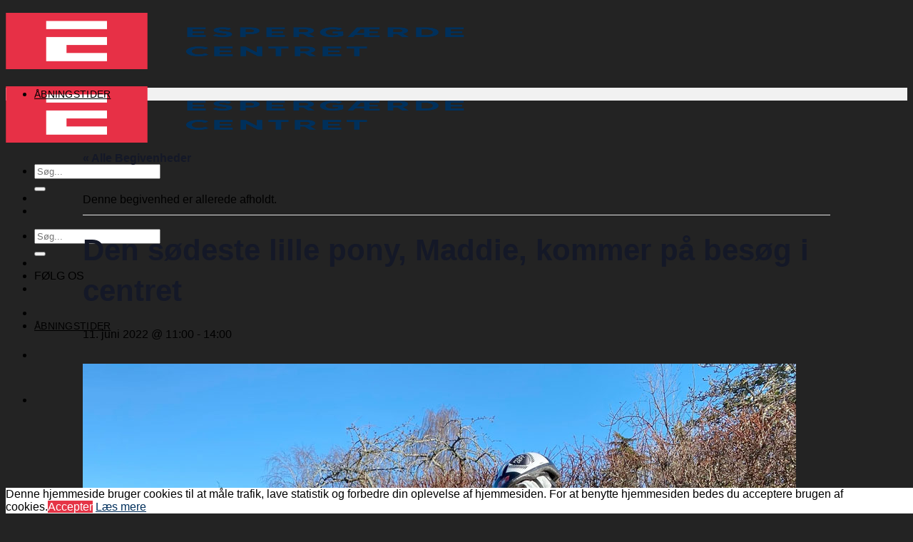

--- FILE ---
content_type: text/html; charset=UTF-8
request_url: https://www.e-c.dk/event/den-soedeste-lille-pony-maddie-kommer-paa-besoeg-i-centret-3/
body_size: 18302
content:
<!DOCTYPE html>
<html lang="da-DK" class="loading-site no-js">
<head>
	<meta charset="UTF-8" />
	<link rel="profile" href="https://gmpg.org/xfn/11" />
	<link rel="pingback" href="https://www.e-c.dk/xmlrpc.php" />

	<script>(function(html){html.className = html.className.replace(/\bno-js\b/,'js')})(document.documentElement);</script>
<link rel='stylesheet' id='tribe-events-views-v2-bootstrap-datepicker-styles-css' href='https://usercontent.one/wp/www.e-c.dk/wp-content/plugins/the-events-calendar/vendor/bootstrap-datepicker/css/bootstrap-datepicker.standalone.min.css?ver=6.15.13&media=1722853927' type='text/css' media='all' />
<link rel='stylesheet' id='tec-variables-skeleton-css' href='https://usercontent.one/wp/www.e-c.dk/wp-content/plugins/the-events-calendar/common/build/css/variables-skeleton.css?ver=6.10.1&media=1722853927' type='text/css' media='all' />
<link rel='stylesheet' id='tribe-common-skeleton-style-css' href='https://usercontent.one/wp/www.e-c.dk/wp-content/plugins/the-events-calendar/common/build/css/common-skeleton.css?ver=6.10.1&media=1722853927' type='text/css' media='all' />
<link rel='stylesheet' id='tribe-tooltipster-css-css' href='https://usercontent.one/wp/www.e-c.dk/wp-content/plugins/the-events-calendar/common/vendor/tooltipster/tooltipster.bundle.min.css?ver=6.10.1&media=1722853927' type='text/css' media='all' />
<link rel='stylesheet' id='tribe-events-views-v2-skeleton-css' href='https://usercontent.one/wp/www.e-c.dk/wp-content/plugins/the-events-calendar/build/css/views-skeleton.css?ver=6.15.13&media=1722853927' type='text/css' media='all' />
<link rel='stylesheet' id='tec-variables-full-css' href='https://usercontent.one/wp/www.e-c.dk/wp-content/plugins/the-events-calendar/common/build/css/variables-full.css?ver=6.10.1&media=1722853927' type='text/css' media='all' />
<link rel='stylesheet' id='tribe-common-full-style-css' href='https://usercontent.one/wp/www.e-c.dk/wp-content/plugins/the-events-calendar/common/build/css/common-full.css?ver=6.10.1&media=1722853927' type='text/css' media='all' />
<link rel='stylesheet' id='tribe-events-views-v2-full-css' href='https://usercontent.one/wp/www.e-c.dk/wp-content/plugins/the-events-calendar/build/css/views-full.css?ver=6.15.13&media=1722853927' type='text/css' media='all' />
<link rel='stylesheet' id='tribe-events-views-v2-print-css' href='https://usercontent.one/wp/www.e-c.dk/wp-content/plugins/the-events-calendar/build/css/views-print.css?ver=6.15.13&media=1722853927' type='text/css' media='print' />
<meta name='robots' content='index, follow, max-image-preview:large, max-snippet:-1, max-video-preview:-1' />
<meta name="viewport" content="width=device-width, initial-scale=1" />
	<!-- This site is optimized with the Yoast SEO plugin v26.6 - https://yoast.com/wordpress/plugins/seo/ -->
	<title>Den sødeste lille pony, Maddie, kommer på besøg i centret - Espergærde Centret</title>
	<link rel="canonical" href="https://www.e-c.dk/event/den-soedeste-lille-pony-maddie-kommer-paa-besoeg-i-centret-3/" />
	<meta property="og:locale" content="da_DK" />
	<meta property="og:type" content="article" />
	<meta property="og:title" content="Den sødeste lille pony, Maddie, kommer på besøg i centret - Espergærde Centret" />
	<meta property="og:description" content="Den sødeste lille pony, Maddie, kommer på besøg i centret lørdag d. 11. juni kl. 11 – 14   Kom og hils på Maddie og  få en tur rundt i [...]" />
	<meta property="og:url" content="https://www.e-c.dk/event/den-soedeste-lille-pony-maddie-kommer-paa-besoeg-i-centret-3/" />
	<meta property="og:site_name" content="Espergærde Centret" />
	<meta property="og:image" content="https://usercontent.one/wp/www.e-c.dk/wp-content/uploads/2022/03/881.jpg?media=1722853927" />
	<meta property="og:image:width" content="1000" />
	<meta property="og:image:height" content="840" />
	<meta property="og:image:type" content="image/jpeg" />
	<meta name="twitter:card" content="summary_large_image" />
	<script type="application/ld+json" class="yoast-schema-graph">{"@context":"https://schema.org","@graph":[{"@type":"WebPage","@id":"https://www.e-c.dk/event/den-soedeste-lille-pony-maddie-kommer-paa-besoeg-i-centret-3/","url":"https://www.e-c.dk/event/den-soedeste-lille-pony-maddie-kommer-paa-besoeg-i-centret-3/","name":"Den sødeste lille pony, Maddie, kommer på besøg i centret - Espergærde Centret","isPartOf":{"@id":"https://www.e-c.dk/#website"},"primaryImageOfPage":{"@id":"https://www.e-c.dk/event/den-soedeste-lille-pony-maddie-kommer-paa-besoeg-i-centret-3/#primaryimage"},"image":{"@id":"https://www.e-c.dk/event/den-soedeste-lille-pony-maddie-kommer-paa-besoeg-i-centret-3/#primaryimage"},"thumbnailUrl":"https://www.e-c.dk/wp-content/uploads/2022/03/881.jpg","datePublished":"2022-04-12T09:00:41+00:00","breadcrumb":{"@id":"https://www.e-c.dk/event/den-soedeste-lille-pony-maddie-kommer-paa-besoeg-i-centret-3/#breadcrumb"},"inLanguage":"da-DK","potentialAction":[{"@type":"ReadAction","target":["https://www.e-c.dk/event/den-soedeste-lille-pony-maddie-kommer-paa-besoeg-i-centret-3/"]}]},{"@type":"ImageObject","inLanguage":"da-DK","@id":"https://www.e-c.dk/event/den-soedeste-lille-pony-maddie-kommer-paa-besoeg-i-centret-3/#primaryimage","url":"https://www.e-c.dk/wp-content/uploads/2022/03/881.jpg","contentUrl":"https://www.e-c.dk/wp-content/uploads/2022/03/881.jpg","width":1000,"height":840},{"@type":"BreadcrumbList","@id":"https://www.e-c.dk/event/den-soedeste-lille-pony-maddie-kommer-paa-besoeg-i-centret-3/#breadcrumb","itemListElement":[{"@type":"ListItem","position":1,"name":"Home","item":"https://www.e-c.dk/"},{"@type":"ListItem","position":2,"name":"Begivenheder","item":"https://www.e-c.dk/events/"},{"@type":"ListItem","position":3,"name":"Den sødeste lille pony, Maddie, kommer på besøg i centret"}]},{"@type":"WebSite","@id":"https://www.e-c.dk/#website","url":"https://www.e-c.dk/","name":"Espergærde Centret","description":"Et godt sted at handle","potentialAction":[{"@type":"SearchAction","target":{"@type":"EntryPoint","urlTemplate":"https://www.e-c.dk/?s={search_term_string}"},"query-input":{"@type":"PropertyValueSpecification","valueRequired":true,"valueName":"search_term_string"}}],"inLanguage":"da-DK"},{"@type":"Event","name":"Den sødeste lille pony, Maddie, kommer på besøg i centret","description":"Den sødeste lille pony, Maddie, kommer på besøg i centret lørdag d. 11. juni kl. 11 – 14   Kom og hils på Maddie og  få en tur rundt i [...]","image":{"@id":"https://www.e-c.dk/event/den-soedeste-lille-pony-maddie-kommer-paa-besoeg-i-centret-3/#primaryimage"},"url":"https://www.e-c.dk/event/den-soedeste-lille-pony-maddie-kommer-paa-besoeg-i-centret-3/","eventAttendanceMode":"https://schema.org/OfflineEventAttendanceMode","eventStatus":"https://schema.org/EventScheduled","startDate":"2022-06-11T11:00:00+02:00","endDate":"2022-06-11T14:00:00+02:00","@id":"https://www.e-c.dk/event/den-soedeste-lille-pony-maddie-kommer-paa-besoeg-i-centret-3/#event","mainEntityOfPage":{"@id":"https://www.e-c.dk/event/den-soedeste-lille-pony-maddie-kommer-paa-besoeg-i-centret-3/"}}]}</script>
	<!-- / Yoast SEO plugin. -->


<link rel='prefetch' href='https://usercontent.one/wp/www.e-c.dk/wp-content/themes/flatsome/assets/js/flatsome.js?media=1722853927?ver=e2eddd6c228105dac048' />
<link rel='prefetch' href='https://usercontent.one/wp/www.e-c.dk/wp-content/themes/flatsome/assets/js/chunk.slider.js?ver=3.20.3&media=1722853927' />
<link rel='prefetch' href='https://usercontent.one/wp/www.e-c.dk/wp-content/themes/flatsome/assets/js/chunk.popups.js?ver=3.20.3&media=1722853927' />
<link rel='prefetch' href='https://usercontent.one/wp/www.e-c.dk/wp-content/themes/flatsome/assets/js/chunk.tooltips.js?ver=3.20.3&media=1722853927' />
<link rel="alternate" type="application/rss+xml" title="Espergærde Centret &raquo; Feed" href="https://www.e-c.dk/feed/" />
<link rel="alternate" type="text/calendar" title="Espergærde Centret &raquo; iCal Feed" href="https://www.e-c.dk/events/?ical=1" />
<link rel="alternate" title="oEmbed (JSON)" type="application/json+oembed" href="https://www.e-c.dk/wp-json/oembed/1.0/embed?url=https%3A%2F%2Fwww.e-c.dk%2Fevent%2Fden-soedeste-lille-pony-maddie-kommer-paa-besoeg-i-centret-3%2F" />
<link rel="alternate" title="oEmbed (XML)" type="text/xml+oembed" href="https://www.e-c.dk/wp-json/oembed/1.0/embed?url=https%3A%2F%2Fwww.e-c.dk%2Fevent%2Fden-soedeste-lille-pony-maddie-kommer-paa-besoeg-i-centret-3%2F&#038;format=xml" />
<style id='wp-img-auto-sizes-contain-inline-css' type='text/css'>
img:is([sizes=auto i],[sizes^="auto," i]){contain-intrinsic-size:3000px 1500px}
/*# sourceURL=wp-img-auto-sizes-contain-inline-css */
</style>
<link rel='stylesheet' id='tribe-events-v2-single-skeleton-css' href='https://usercontent.one/wp/www.e-c.dk/wp-content/plugins/the-events-calendar/build/css/tribe-events-single-skeleton.css?ver=6.15.13&media=1722853927' type='text/css' media='all' />
<link rel='stylesheet' id='tribe-events-v2-single-skeleton-full-css' href='https://usercontent.one/wp/www.e-c.dk/wp-content/plugins/the-events-calendar/build/css/tribe-events-single-full.css?ver=6.15.13&media=1722853927' type='text/css' media='all' />
<style id='wp-emoji-styles-inline-css' type='text/css'>

	img.wp-smiley, img.emoji {
		display: inline !important;
		border: none !important;
		box-shadow: none !important;
		height: 1em !important;
		width: 1em !important;
		margin: 0 0.07em !important;
		vertical-align: -0.1em !important;
		background: none !important;
		padding: 0 !important;
	}
/*# sourceURL=wp-emoji-styles-inline-css */
</style>
<style id='wp-block-library-inline-css' type='text/css'>
:root{--wp-block-synced-color:#7a00df;--wp-block-synced-color--rgb:122,0,223;--wp-bound-block-color:var(--wp-block-synced-color);--wp-editor-canvas-background:#ddd;--wp-admin-theme-color:#007cba;--wp-admin-theme-color--rgb:0,124,186;--wp-admin-theme-color-darker-10:#006ba1;--wp-admin-theme-color-darker-10--rgb:0,107,160.5;--wp-admin-theme-color-darker-20:#005a87;--wp-admin-theme-color-darker-20--rgb:0,90,135;--wp-admin-border-width-focus:2px}@media (min-resolution:192dpi){:root{--wp-admin-border-width-focus:1.5px}}.wp-element-button{cursor:pointer}:root .has-very-light-gray-background-color{background-color:#eee}:root .has-very-dark-gray-background-color{background-color:#313131}:root .has-very-light-gray-color{color:#eee}:root .has-very-dark-gray-color{color:#313131}:root .has-vivid-green-cyan-to-vivid-cyan-blue-gradient-background{background:linear-gradient(135deg,#00d084,#0693e3)}:root .has-purple-crush-gradient-background{background:linear-gradient(135deg,#34e2e4,#4721fb 50%,#ab1dfe)}:root .has-hazy-dawn-gradient-background{background:linear-gradient(135deg,#faaca8,#dad0ec)}:root .has-subdued-olive-gradient-background{background:linear-gradient(135deg,#fafae1,#67a671)}:root .has-atomic-cream-gradient-background{background:linear-gradient(135deg,#fdd79a,#004a59)}:root .has-nightshade-gradient-background{background:linear-gradient(135deg,#330968,#31cdcf)}:root .has-midnight-gradient-background{background:linear-gradient(135deg,#020381,#2874fc)}:root{--wp--preset--font-size--normal:16px;--wp--preset--font-size--huge:42px}.has-regular-font-size{font-size:1em}.has-larger-font-size{font-size:2.625em}.has-normal-font-size{font-size:var(--wp--preset--font-size--normal)}.has-huge-font-size{font-size:var(--wp--preset--font-size--huge)}.has-text-align-center{text-align:center}.has-text-align-left{text-align:left}.has-text-align-right{text-align:right}.has-fit-text{white-space:nowrap!important}#end-resizable-editor-section{display:none}.aligncenter{clear:both}.items-justified-left{justify-content:flex-start}.items-justified-center{justify-content:center}.items-justified-right{justify-content:flex-end}.items-justified-space-between{justify-content:space-between}.screen-reader-text{border:0;clip-path:inset(50%);height:1px;margin:-1px;overflow:hidden;padding:0;position:absolute;width:1px;word-wrap:normal!important}.screen-reader-text:focus{background-color:#ddd;clip-path:none;color:#444;display:block;font-size:1em;height:auto;left:5px;line-height:normal;padding:15px 23px 14px;text-decoration:none;top:5px;width:auto;z-index:100000}html :where(.has-border-color){border-style:solid}html :where([style*=border-top-color]){border-top-style:solid}html :where([style*=border-right-color]){border-right-style:solid}html :where([style*=border-bottom-color]){border-bottom-style:solid}html :where([style*=border-left-color]){border-left-style:solid}html :where([style*=border-width]){border-style:solid}html :where([style*=border-top-width]){border-top-style:solid}html :where([style*=border-right-width]){border-right-style:solid}html :where([style*=border-bottom-width]){border-bottom-style:solid}html :where([style*=border-left-width]){border-left-style:solid}html :where(img[class*=wp-image-]){height:auto;max-width:100%}:where(figure){margin:0 0 1em}html :where(.is-position-sticky){--wp-admin--admin-bar--position-offset:var(--wp-admin--admin-bar--height,0px)}@media screen and (max-width:600px){html :where(.is-position-sticky){--wp-admin--admin-bar--position-offset:0px}}

/*# sourceURL=wp-block-library-inline-css */
</style><style id='global-styles-inline-css' type='text/css'>
:root{--wp--preset--aspect-ratio--square: 1;--wp--preset--aspect-ratio--4-3: 4/3;--wp--preset--aspect-ratio--3-4: 3/4;--wp--preset--aspect-ratio--3-2: 3/2;--wp--preset--aspect-ratio--2-3: 2/3;--wp--preset--aspect-ratio--16-9: 16/9;--wp--preset--aspect-ratio--9-16: 9/16;--wp--preset--color--black: #000000;--wp--preset--color--cyan-bluish-gray: #abb8c3;--wp--preset--color--white: #ffffff;--wp--preset--color--pale-pink: #f78da7;--wp--preset--color--vivid-red: #cf2e2e;--wp--preset--color--luminous-vivid-orange: #ff6900;--wp--preset--color--luminous-vivid-amber: #fcb900;--wp--preset--color--light-green-cyan: #7bdcb5;--wp--preset--color--vivid-green-cyan: #00d084;--wp--preset--color--pale-cyan-blue: #8ed1fc;--wp--preset--color--vivid-cyan-blue: #0693e3;--wp--preset--color--vivid-purple: #9b51e0;--wp--preset--color--primary: #020202;--wp--preset--color--secondary: #C05530;--wp--preset--color--success: #627D47;--wp--preset--color--alert: #b20000;--wp--preset--gradient--vivid-cyan-blue-to-vivid-purple: linear-gradient(135deg,rgb(6,147,227) 0%,rgb(155,81,224) 100%);--wp--preset--gradient--light-green-cyan-to-vivid-green-cyan: linear-gradient(135deg,rgb(122,220,180) 0%,rgb(0,208,130) 100%);--wp--preset--gradient--luminous-vivid-amber-to-luminous-vivid-orange: linear-gradient(135deg,rgb(252,185,0) 0%,rgb(255,105,0) 100%);--wp--preset--gradient--luminous-vivid-orange-to-vivid-red: linear-gradient(135deg,rgb(255,105,0) 0%,rgb(207,46,46) 100%);--wp--preset--gradient--very-light-gray-to-cyan-bluish-gray: linear-gradient(135deg,rgb(238,238,238) 0%,rgb(169,184,195) 100%);--wp--preset--gradient--cool-to-warm-spectrum: linear-gradient(135deg,rgb(74,234,220) 0%,rgb(151,120,209) 20%,rgb(207,42,186) 40%,rgb(238,44,130) 60%,rgb(251,105,98) 80%,rgb(254,248,76) 100%);--wp--preset--gradient--blush-light-purple: linear-gradient(135deg,rgb(255,206,236) 0%,rgb(152,150,240) 100%);--wp--preset--gradient--blush-bordeaux: linear-gradient(135deg,rgb(254,205,165) 0%,rgb(254,45,45) 50%,rgb(107,0,62) 100%);--wp--preset--gradient--luminous-dusk: linear-gradient(135deg,rgb(255,203,112) 0%,rgb(199,81,192) 50%,rgb(65,88,208) 100%);--wp--preset--gradient--pale-ocean: linear-gradient(135deg,rgb(255,245,203) 0%,rgb(182,227,212) 50%,rgb(51,167,181) 100%);--wp--preset--gradient--electric-grass: linear-gradient(135deg,rgb(202,248,128) 0%,rgb(113,206,126) 100%);--wp--preset--gradient--midnight: linear-gradient(135deg,rgb(2,3,129) 0%,rgb(40,116,252) 100%);--wp--preset--font-size--small: 13px;--wp--preset--font-size--medium: 20px;--wp--preset--font-size--large: 36px;--wp--preset--font-size--x-large: 42px;--wp--preset--spacing--20: 0.44rem;--wp--preset--spacing--30: 0.67rem;--wp--preset--spacing--40: 1rem;--wp--preset--spacing--50: 1.5rem;--wp--preset--spacing--60: 2.25rem;--wp--preset--spacing--70: 3.38rem;--wp--preset--spacing--80: 5.06rem;--wp--preset--shadow--natural: 6px 6px 9px rgba(0, 0, 0, 0.2);--wp--preset--shadow--deep: 12px 12px 50px rgba(0, 0, 0, 0.4);--wp--preset--shadow--sharp: 6px 6px 0px rgba(0, 0, 0, 0.2);--wp--preset--shadow--outlined: 6px 6px 0px -3px rgb(255, 255, 255), 6px 6px rgb(0, 0, 0);--wp--preset--shadow--crisp: 6px 6px 0px rgb(0, 0, 0);}:where(body) { margin: 0; }.wp-site-blocks > .alignleft { float: left; margin-right: 2em; }.wp-site-blocks > .alignright { float: right; margin-left: 2em; }.wp-site-blocks > .aligncenter { justify-content: center; margin-left: auto; margin-right: auto; }:where(.is-layout-flex){gap: 0.5em;}:where(.is-layout-grid){gap: 0.5em;}.is-layout-flow > .alignleft{float: left;margin-inline-start: 0;margin-inline-end: 2em;}.is-layout-flow > .alignright{float: right;margin-inline-start: 2em;margin-inline-end: 0;}.is-layout-flow > .aligncenter{margin-left: auto !important;margin-right: auto !important;}.is-layout-constrained > .alignleft{float: left;margin-inline-start: 0;margin-inline-end: 2em;}.is-layout-constrained > .alignright{float: right;margin-inline-start: 2em;margin-inline-end: 0;}.is-layout-constrained > .aligncenter{margin-left: auto !important;margin-right: auto !important;}.is-layout-constrained > :where(:not(.alignleft):not(.alignright):not(.alignfull)){margin-left: auto !important;margin-right: auto !important;}body .is-layout-flex{display: flex;}.is-layout-flex{flex-wrap: wrap;align-items: center;}.is-layout-flex > :is(*, div){margin: 0;}body .is-layout-grid{display: grid;}.is-layout-grid > :is(*, div){margin: 0;}body{padding-top: 0px;padding-right: 0px;padding-bottom: 0px;padding-left: 0px;}a:where(:not(.wp-element-button)){text-decoration: none;}:root :where(.wp-element-button, .wp-block-button__link){background-color: #32373c;border-width: 0;color: #fff;font-family: inherit;font-size: inherit;font-style: inherit;font-weight: inherit;letter-spacing: inherit;line-height: inherit;padding-top: calc(0.667em + 2px);padding-right: calc(1.333em + 2px);padding-bottom: calc(0.667em + 2px);padding-left: calc(1.333em + 2px);text-decoration: none;text-transform: inherit;}.has-black-color{color: var(--wp--preset--color--black) !important;}.has-cyan-bluish-gray-color{color: var(--wp--preset--color--cyan-bluish-gray) !important;}.has-white-color{color: var(--wp--preset--color--white) !important;}.has-pale-pink-color{color: var(--wp--preset--color--pale-pink) !important;}.has-vivid-red-color{color: var(--wp--preset--color--vivid-red) !important;}.has-luminous-vivid-orange-color{color: var(--wp--preset--color--luminous-vivid-orange) !important;}.has-luminous-vivid-amber-color{color: var(--wp--preset--color--luminous-vivid-amber) !important;}.has-light-green-cyan-color{color: var(--wp--preset--color--light-green-cyan) !important;}.has-vivid-green-cyan-color{color: var(--wp--preset--color--vivid-green-cyan) !important;}.has-pale-cyan-blue-color{color: var(--wp--preset--color--pale-cyan-blue) !important;}.has-vivid-cyan-blue-color{color: var(--wp--preset--color--vivid-cyan-blue) !important;}.has-vivid-purple-color{color: var(--wp--preset--color--vivid-purple) !important;}.has-primary-color{color: var(--wp--preset--color--primary) !important;}.has-secondary-color{color: var(--wp--preset--color--secondary) !important;}.has-success-color{color: var(--wp--preset--color--success) !important;}.has-alert-color{color: var(--wp--preset--color--alert) !important;}.has-black-background-color{background-color: var(--wp--preset--color--black) !important;}.has-cyan-bluish-gray-background-color{background-color: var(--wp--preset--color--cyan-bluish-gray) !important;}.has-white-background-color{background-color: var(--wp--preset--color--white) !important;}.has-pale-pink-background-color{background-color: var(--wp--preset--color--pale-pink) !important;}.has-vivid-red-background-color{background-color: var(--wp--preset--color--vivid-red) !important;}.has-luminous-vivid-orange-background-color{background-color: var(--wp--preset--color--luminous-vivid-orange) !important;}.has-luminous-vivid-amber-background-color{background-color: var(--wp--preset--color--luminous-vivid-amber) !important;}.has-light-green-cyan-background-color{background-color: var(--wp--preset--color--light-green-cyan) !important;}.has-vivid-green-cyan-background-color{background-color: var(--wp--preset--color--vivid-green-cyan) !important;}.has-pale-cyan-blue-background-color{background-color: var(--wp--preset--color--pale-cyan-blue) !important;}.has-vivid-cyan-blue-background-color{background-color: var(--wp--preset--color--vivid-cyan-blue) !important;}.has-vivid-purple-background-color{background-color: var(--wp--preset--color--vivid-purple) !important;}.has-primary-background-color{background-color: var(--wp--preset--color--primary) !important;}.has-secondary-background-color{background-color: var(--wp--preset--color--secondary) !important;}.has-success-background-color{background-color: var(--wp--preset--color--success) !important;}.has-alert-background-color{background-color: var(--wp--preset--color--alert) !important;}.has-black-border-color{border-color: var(--wp--preset--color--black) !important;}.has-cyan-bluish-gray-border-color{border-color: var(--wp--preset--color--cyan-bluish-gray) !important;}.has-white-border-color{border-color: var(--wp--preset--color--white) !important;}.has-pale-pink-border-color{border-color: var(--wp--preset--color--pale-pink) !important;}.has-vivid-red-border-color{border-color: var(--wp--preset--color--vivid-red) !important;}.has-luminous-vivid-orange-border-color{border-color: var(--wp--preset--color--luminous-vivid-orange) !important;}.has-luminous-vivid-amber-border-color{border-color: var(--wp--preset--color--luminous-vivid-amber) !important;}.has-light-green-cyan-border-color{border-color: var(--wp--preset--color--light-green-cyan) !important;}.has-vivid-green-cyan-border-color{border-color: var(--wp--preset--color--vivid-green-cyan) !important;}.has-pale-cyan-blue-border-color{border-color: var(--wp--preset--color--pale-cyan-blue) !important;}.has-vivid-cyan-blue-border-color{border-color: var(--wp--preset--color--vivid-cyan-blue) !important;}.has-vivid-purple-border-color{border-color: var(--wp--preset--color--vivid-purple) !important;}.has-primary-border-color{border-color: var(--wp--preset--color--primary) !important;}.has-secondary-border-color{border-color: var(--wp--preset--color--secondary) !important;}.has-success-border-color{border-color: var(--wp--preset--color--success) !important;}.has-alert-border-color{border-color: var(--wp--preset--color--alert) !important;}.has-vivid-cyan-blue-to-vivid-purple-gradient-background{background: var(--wp--preset--gradient--vivid-cyan-blue-to-vivid-purple) !important;}.has-light-green-cyan-to-vivid-green-cyan-gradient-background{background: var(--wp--preset--gradient--light-green-cyan-to-vivid-green-cyan) !important;}.has-luminous-vivid-amber-to-luminous-vivid-orange-gradient-background{background: var(--wp--preset--gradient--luminous-vivid-amber-to-luminous-vivid-orange) !important;}.has-luminous-vivid-orange-to-vivid-red-gradient-background{background: var(--wp--preset--gradient--luminous-vivid-orange-to-vivid-red) !important;}.has-very-light-gray-to-cyan-bluish-gray-gradient-background{background: var(--wp--preset--gradient--very-light-gray-to-cyan-bluish-gray) !important;}.has-cool-to-warm-spectrum-gradient-background{background: var(--wp--preset--gradient--cool-to-warm-spectrum) !important;}.has-blush-light-purple-gradient-background{background: var(--wp--preset--gradient--blush-light-purple) !important;}.has-blush-bordeaux-gradient-background{background: var(--wp--preset--gradient--blush-bordeaux) !important;}.has-luminous-dusk-gradient-background{background: var(--wp--preset--gradient--luminous-dusk) !important;}.has-pale-ocean-gradient-background{background: var(--wp--preset--gradient--pale-ocean) !important;}.has-electric-grass-gradient-background{background: var(--wp--preset--gradient--electric-grass) !important;}.has-midnight-gradient-background{background: var(--wp--preset--gradient--midnight) !important;}.has-small-font-size{font-size: var(--wp--preset--font-size--small) !important;}.has-medium-font-size{font-size: var(--wp--preset--font-size--medium) !important;}.has-large-font-size{font-size: var(--wp--preset--font-size--large) !important;}.has-x-large-font-size{font-size: var(--wp--preset--font-size--x-large) !important;}
/*# sourceURL=global-styles-inline-css */
</style>

<link rel='stylesheet' id='cookie-law-info-css' href='https://usercontent.one/wp/www.e-c.dk/wp-content/plugins/cookie-law-info/legacy/public/css/cookie-law-info-public.css?ver=3.3.9.1&media=1722853927' type='text/css' media='all' />
<link rel='stylesheet' id='cookie-law-info-gdpr-css' href='https://usercontent.one/wp/www.e-c.dk/wp-content/plugins/cookie-law-info/legacy/public/css/cookie-law-info-gdpr.css?ver=3.3.9.1&media=1722853927' type='text/css' media='all' />
<link rel='stylesheet' id='flatsome-main-css' href='https://usercontent.one/wp/www.e-c.dk/wp-content/themes/flatsome/assets/css/flatsome.css?ver=3.20.3&media=1722853927' type='text/css' media='all' />
<style id='flatsome-main-inline-css' type='text/css'>
@font-face {
				font-family: "fl-icons";
				font-display: block;
				src: url(https://usercontent.one/wp/www.e-c.dk/wp-content/themes/flatsome/assets/css/icons/fl-icons.eot?v=3.20.3&media=1722853927);
				src:
					url(https://usercontent.one/wp/www.e-c.dk/wp-content/themes/flatsome/assets/css/icons/fl-icons.eot?media=1722853927#iefix?v=3.20.3) format("embedded-opentype"),
					url(https://usercontent.one/wp/www.e-c.dk/wp-content/themes/flatsome/assets/css/icons/fl-icons.woff2?v=3.20.3&media=1722853927) format("woff2"),
					url(https://usercontent.one/wp/www.e-c.dk/wp-content/themes/flatsome/assets/css/icons/fl-icons.ttf?v=3.20.3&media=1722853927) format("truetype"),
					url(https://usercontent.one/wp/www.e-c.dk/wp-content/themes/flatsome/assets/css/icons/fl-icons.woff?v=3.20.3&media=1722853927) format("woff"),
					url(https://usercontent.one/wp/www.e-c.dk/wp-content/themes/flatsome/assets/css/icons/fl-icons.svg?v=3.20.3&media=1722853927#fl-icons) format("svg");
			}
/*# sourceURL=flatsome-main-inline-css */
</style>
<link rel='stylesheet' id='flatsome-style-css' href='https://usercontent.one/wp/www.e-c.dk/wp-content/themes/ec/style.css?ver=3.0&media=1722853927' type='text/css' media='all' />
<script type="text/javascript" src="https://www.e-c.dk/wp-includes/js/jquery/jquery.min.js?ver=3.7.1" id="jquery-core-js"></script>
<script type="text/javascript" src="https://www.e-c.dk/wp-includes/js/jquery/jquery-migrate.min.js?ver=3.4.1" id="jquery-migrate-js"></script>
<script type="text/javascript" src="https://usercontent.one/wp/www.e-c.dk/wp-content/plugins/the-events-calendar/common/build/js/tribe-common.js?media=1722853927?ver=9c44e11f3503a33e9540" id="tribe-common-js"></script>
<script type="text/javascript" src="https://usercontent.one/wp/www.e-c.dk/wp-content/plugins/the-events-calendar/build/js/views/breakpoints.js?media=1722853927?ver=4208de2df2852e0b91ec" id="tribe-events-views-v2-breakpoints-js"></script>
<script type="text/javascript" id="cookie-law-info-js-extra">
/* <![CDATA[ */
var Cli_Data = {"nn_cookie_ids":[],"cookielist":[],"non_necessary_cookies":[],"ccpaEnabled":"","ccpaRegionBased":"","ccpaBarEnabled":"","strictlyEnabled":["necessary","obligatoire"],"ccpaType":"gdpr","js_blocking":"","custom_integration":"","triggerDomRefresh":"","secure_cookies":""};
var cli_cookiebar_settings = {"animate_speed_hide":"500","animate_speed_show":"500","background":"#fff","border":"#e53446","border_on":"","button_1_button_colour":"#e53446","button_1_button_hover":"#b72a38","button_1_link_colour":"#fff","button_1_as_button":"1","button_1_new_win":"","button_2_button_colour":"#e53446","button_2_button_hover":"#b72a38","button_2_link_colour":"#002f5c","button_2_as_button":"","button_2_hidebar":"","button_3_button_colour":"#e53446","button_3_button_hover":"#b72a38","button_3_link_colour":"#fff","button_3_as_button":"1","button_3_new_win":"","button_4_button_colour":"#000","button_4_button_hover":"#000000","button_4_link_colour":"#fff","button_4_as_button":"1","button_7_button_colour":"#61a229","button_7_button_hover":"#4e8221","button_7_link_colour":"#fff","button_7_as_button":"1","button_7_new_win":"","font_family":"inherit","header_fix":"","notify_animate_hide":"1","notify_animate_show":"","notify_div_id":"#cookie-law-info-bar","notify_position_horizontal":"right","notify_position_vertical":"bottom","scroll_close":"","scroll_close_reload":"","accept_close_reload":"","reject_close_reload":"","showagain_tab":"1","showagain_background":"#fff","showagain_border":"#000","showagain_div_id":"#cookie-law-info-again","showagain_x_position":"100px","text":"#000","show_once_yn":"","show_once":"10000","logging_on":"","as_popup":"","popup_overlay":"1","bar_heading_text":"","cookie_bar_as":"banner","popup_showagain_position":"bottom-right","widget_position":"left"};
var log_object = {"ajax_url":"https://www.e-c.dk/wp-admin/admin-ajax.php"};
//# sourceURL=cookie-law-info-js-extra
/* ]]> */
</script>
<script type="text/javascript" src="https://usercontent.one/wp/www.e-c.dk/wp-content/plugins/cookie-law-info/legacy/public/js/cookie-law-info-public.js?ver=3.3.9.1&media=1722853927" id="cookie-law-info-js"></script>
<link rel="https://api.w.org/" href="https://www.e-c.dk/wp-json/" /><link rel="alternate" title="JSON" type="application/json" href="https://www.e-c.dk/wp-json/wp/v2/tribe_events/8819" /><link rel="EditURI" type="application/rsd+xml" title="RSD" href="https://www.e-c.dk/xmlrpc.php?rsd" />
<meta name="generator" content="WordPress 6.9" />
<link rel='shortlink' href='https://www.e-c.dk/?p=8819' />
<meta name="tec-api-version" content="v1"><meta name="tec-api-origin" content="https://www.e-c.dk"><link rel="alternate" href="https://www.e-c.dk/wp-json/tribe/events/v1/events/8819" /><link rel="icon" href="https://usercontent.one/wp/www.e-c.dk/wp-content/uploads/2017/12/cropped-E-C-Logo-32x32.jpg?media=1722853927" sizes="32x32" />
<link rel="icon" href="https://usercontent.one/wp/www.e-c.dk/wp-content/uploads/2017/12/cropped-E-C-Logo-192x192.jpg?media=1722853927" sizes="192x192" />
<link rel="apple-touch-icon" href="https://usercontent.one/wp/www.e-c.dk/wp-content/uploads/2017/12/cropped-E-C-Logo-180x180.jpg?media=1722853927" />
<meta name="msapplication-TileImage" content="https://usercontent.one/wp/www.e-c.dk/wp-content/uploads/2017/12/cropped-E-C-Logo-270x270.jpg?media=1722853927" />
<style id="custom-css" type="text/css">:root {--primary-color: #020202;--fs-color-primary: #020202;--fs-color-secondary: #C05530;--fs-color-success: #627D47;--fs-color-alert: #b20000;--fs-color-base: #212121;--fs-experimental-link-color: #000000;--fs-experimental-link-color-hover: #515151;}.tooltipster-base {--tooltip-color: #fff;--tooltip-bg-color: #000;}.off-canvas-right .mfp-content, .off-canvas-left .mfp-content {--drawer-width: 300px;}.header-main{height: 99px}#logo img{max-height: 99px}#logo{width:200px;}.header-top{min-height: 30px}.transparent .header-main{height: 90px}.transparent #logo img{max-height: 90px}.has-transparent + .page-title:first-of-type,.has-transparent + #main > .page-title,.has-transparent + #main > div > .page-title,.has-transparent + #main .page-header-wrapper:first-of-type .page-title{padding-top: 140px;}.header.show-on-scroll,.stuck .header-main{height:70px!important}.stuck #logo img{max-height: 70px!important}.header-bg-color {background-color: #FFFFFF}.header-bottom {background-color: #f1f1f1}@media (max-width: 549px) {.header-main{height: 70px}#logo img{max-height: 70px}}.main-menu-overlay{background-color: #ffffff}h1,h2,h3,h4,h5,h6,.heading-font{color: #1e1e1e;}body{font-size: 100%;}body{font-family: -apple-system, BlinkMacSystemFont, "Segoe UI", Roboto, Oxygen-Sans, Ubuntu, Cantarell, "Helvetica Neue", sans-serif;}body {font-weight: 400;font-style: normal;}.nav > li > a {font-family: -apple-system, BlinkMacSystemFont, "Segoe UI", Roboto, Oxygen-Sans, Ubuntu, Cantarell, "Helvetica Neue", sans-serif;}.mobile-sidebar-levels-2 .nav > li > ul > li > a {font-family: -apple-system, BlinkMacSystemFont, "Segoe UI", Roboto, Oxygen-Sans, Ubuntu, Cantarell, "Helvetica Neue", sans-serif;}.nav > li > a,.mobile-sidebar-levels-2 .nav > li > ul > li > a {font-weight: 400;font-style: normal;}h1,h2,h3,h4,h5,h6,.heading-font, .off-canvas-center .nav-sidebar.nav-vertical > li > a{font-family: -apple-system, BlinkMacSystemFont, "Segoe UI", Roboto, Oxygen-Sans, Ubuntu, Cantarell, "Helvetica Neue", sans-serif;}h1,h2,h3,h4,h5,h6,.heading-font,.banner h1,.banner h2 {font-weight: 400;font-style: normal;}.alt-font{font-family: "Dancing Script", sans-serif;}.alt-font {font-weight: 400!important;font-style: normal!important;}.header-main .social-icons,.header-main .cart-icon strong,.header-main .menu-title,.header-main .header-button > .button.is-outline,.header-main .nav > li > a > i:not(.icon-angle-down){color: #000000!important;}.header-main .header-button > .button.is-outline,.header-main .cart-icon strong:after,.header-main .cart-icon strong{border-color: #000000!important;}.header-main .header-button > .button:not(.is-outline){background-color: #000000!important;}.header-main .current-dropdown .cart-icon strong,.header-main .header-button > .button:hover,.header-main .header-button > .button:hover i,.header-main .header-button > .button:hover span{color:#FFF!important;}.header-main .menu-title:hover,.header-main .social-icons a:hover,.header-main .header-button > .button.is-outline:hover,.header-main .nav > li > a:hover > i:not(.icon-angle-down){color: #000000!important;}.header-main .current-dropdown .cart-icon strong,.header-main .header-button > .button:hover{background-color: #000000!important;}.header-main .current-dropdown .cart-icon strong:after,.header-main .current-dropdown .cart-icon strong,.header-main .header-button > .button:hover{border-color: #000000!important;}.footer-1{background-color: #c6969a}.footer-2{background-color: #FFFFFF}.absolute-footer, html{background-color: #232323}.nav-vertical-fly-out > li + li {border-top-width: 1px; border-top-style: solid;}.label-new.menu-item > a:after{content:"Ny";}.label-hot.menu-item > a:after{content:"Populær";}.label-sale.menu-item > a:after{content:"Tilbud";}.label-popular.menu-item > a:after{content:"Populært";}</style>		<style type="text/css" id="wp-custom-css">
			.nav > li > a > i.icon-menu {
    font-size: 2.9em;
}
.social-icons i {
    min-width: 1em;
    color: black;
}
.page-title {
    position: relative;
    display: none;
}
#sb_instagram .sbi_follow_btn a {
    background: #cf4a57;
    color: #fff;
}
.nav-uppercase > li > a {
    letter-spacing: .02em;
    text-transform: uppercase;
    font-weight: normal;
}
.nav > li > a {
    font-size: 14px;
}
.nav > li > a, .nav-dropdown > li > a, .nav-column > li > a {
    color: black;
    -webkit-transition: all .2s;
    -o-transition: all .2s;
    transition: all .2s;
}
span.widget-title {
    font-size: 1em;
    font-weight: 300;
    font-size: 19px;
}
.is-divider {
    height: 0px;
    display: block;
    background-color: #03091e;
    margin: 1em 0 1em;
        margin-top: 1em;
    width: 100%;
    max-width: 28px;
    color: no;
    display: ;
}		</style>
		<style id="kirki-inline-styles">/* vietnamese */
@font-face {
  font-family: 'Dancing Script';
  font-style: normal;
  font-weight: 400;
  font-display: swap;
  src: url(https://usercontent.one/wp/www.e-c.dk/wp-content/fonts/dancing-script/If2cXTr6YS-zF4S-kcSWSVi_sxjsohD9F50Ruu7BMSo3Rep8ltA.woff2?media=1722853927) format('woff2');
  unicode-range: U+0102-0103, U+0110-0111, U+0128-0129, U+0168-0169, U+01A0-01A1, U+01AF-01B0, U+0300-0301, U+0303-0304, U+0308-0309, U+0323, U+0329, U+1EA0-1EF9, U+20AB;
}
/* latin-ext */
@font-face {
  font-family: 'Dancing Script';
  font-style: normal;
  font-weight: 400;
  font-display: swap;
  src: url(https://usercontent.one/wp/www.e-c.dk/wp-content/fonts/dancing-script/If2cXTr6YS-zF4S-kcSWSVi_sxjsohD9F50Ruu7BMSo3ROp8ltA.woff2?media=1722853927) format('woff2');
  unicode-range: U+0100-02BA, U+02BD-02C5, U+02C7-02CC, U+02CE-02D7, U+02DD-02FF, U+0304, U+0308, U+0329, U+1D00-1DBF, U+1E00-1E9F, U+1EF2-1EFF, U+2020, U+20A0-20AB, U+20AD-20C0, U+2113, U+2C60-2C7F, U+A720-A7FF;
}
/* latin */
@font-face {
  font-family: 'Dancing Script';
  font-style: normal;
  font-weight: 400;
  font-display: swap;
  src: url(https://usercontent.one/wp/www.e-c.dk/wp-content/fonts/dancing-script/If2cXTr6YS-zF4S-kcSWSVi_sxjsohD9F50Ruu7BMSo3Sup8.woff2?media=1722853927) format('woff2');
  unicode-range: U+0000-00FF, U+0131, U+0152-0153, U+02BB-02BC, U+02C6, U+02DA, U+02DC, U+0304, U+0308, U+0329, U+2000-206F, U+20AC, U+2122, U+2191, U+2193, U+2212, U+2215, U+FEFF, U+FFFD;
}</style></head>

<body data-rsssl=1 class="wp-singular tribe_events-template-default single single-tribe_events postid-8819 wp-theme-flatsome wp-child-theme-ec tribe-events-page-template tribe-no-js tribe-filter-live lightbox nav-dropdown-has-arrow nav-dropdown-has-shadow nav-dropdown-has-border events-single tribe-events-style-full tribe-events-style-theme">


<a class="skip-link screen-reader-text" href="#main">Fortsæt til indhold</a>

<div id="wrapper">

	
	<header id="header" class="header header-full-width has-sticky sticky-shrink">
		<div class="header-wrapper">
			<div id="masthead" class="header-main show-logo-center">
      <div class="header-inner flex-row container logo-center medium-logo-center" role="navigation">

          <!-- Logo -->
          <div id="logo" class="flex-col logo">
            
<!-- Header logo -->
<a href="https://www.e-c.dk/" title="Espergærde Centret - Et godt sted at handle" rel="home">
		<img width="652" height="250" src="https://usercontent.one/wp/www.e-c.dk/wp-content/uploads/2021/05/EC_brand_color_smal-1.png?media=1722853927" class="header_logo header-logo" alt="Espergærde Centret"/><img  width="652" height="250" src="https://usercontent.one/wp/www.e-c.dk/wp-content/uploads/2021/05/EC_brand_color_smal-1.png?media=1722853927" class="header-logo-dark" alt="Espergærde Centret"/></a>
          </div>

          <!-- Mobile Left Elements -->
          <div class="flex-col show-for-medium flex-left">
            <ul class="mobile-nav nav nav-left ">
              <li class="header-search header-search-lightbox has-icon">
			<a href="#search-lightbox" class="is-small" aria-label="Search" data-open="#search-lightbox" data-focus="input.search-field" role="button" aria-expanded="false" aria-haspopup="dialog" aria-controls="search-lightbox" data-flatsome-role-button><i class="icon-search" aria-hidden="true" style="font-size:16px;"></i></a>		
	<div id="search-lightbox" class="mfp-hide dark text-center">
		<div class="searchform-wrapper ux-search-box relative form-flat is-large"><form method="get" class="searchform" action="https://www.e-c.dk/" role="search">
		<div class="flex-row relative">
			<div class="flex-col flex-grow">
	   	   <input type="search" class="search-field mb-0" name="s" value="" id="s" placeholder="Søg..." />
			</div>
			<div class="flex-col">
				<button type="submit" class="ux-search-submit submit-button secondary button icon mb-0" aria-label="Send">
					<i class="icon-search" aria-hidden="true"></i>				</button>
			</div>
		</div>
    <div class="live-search-results text-left z-top"></div>
</form>
</div>	</div>
</li>
<li class="header-divider"></li><li class="html header-social-icons ml-0">
	<div class="social-icons follow-icons" ><a href="https://www.facebook.com/espergaerdeCentret/" target="_blank" data-label="Facebook" class="icon plain tooltip facebook" title="Følg på Facebook" aria-label="Følg på Facebook" rel="noopener nofollow"><i class="icon-facebook" aria-hidden="true"></i></a><a href="https://www.instagram.com/espergaerdecentret/" target="_blank" data-label="Instagram" class="icon plain tooltip instagram" title="Følg på Instagram" aria-label="Følg på Instagram" rel="noopener nofollow"><i class="icon-instagram" aria-hidden="true"></i></a></div></li>
            </ul>
          </div>

          <!-- Left Elements -->
          <div class="flex-col hide-for-medium flex-left
            ">
            <ul class="header-nav header-nav-main nav nav-left  nav-uppercase" >
              <li class="header-search header-search-lightbox has-icon">
			<a href="#search-lightbox" class="is-small" aria-label="Search" data-open="#search-lightbox" data-focus="input.search-field" role="button" aria-expanded="false" aria-haspopup="dialog" aria-controls="search-lightbox" data-flatsome-role-button><i class="icon-search" aria-hidden="true" style="font-size:16px;"></i></a>		
	<div id="search-lightbox" class="mfp-hide dark text-center">
		<div class="searchform-wrapper ux-search-box relative form-flat is-large"><form method="get" class="searchform" action="https://www.e-c.dk/" role="search">
		<div class="flex-row relative">
			<div class="flex-col flex-grow">
	   	   <input type="search" class="search-field mb-0" name="s" value="" id="s" placeholder="Søg..." />
			</div>
			<div class="flex-col">
				<button type="submit" class="ux-search-submit submit-button secondary button icon mb-0" aria-label="Send">
					<i class="icon-search" aria-hidden="true"></i>				</button>
			</div>
		</div>
    <div class="live-search-results text-left z-top"></div>
</form>
</div>	</div>
</li>
<li class="header-divider"></li><li class="html custom html_topbar_right">FØLG OS</li><li class="html header-social-icons ml-0">
	<div class="social-icons follow-icons" ><a href="https://www.facebook.com/espergaerdeCentret/" target="_blank" data-label="Facebook" class="icon plain tooltip facebook" title="Følg på Facebook" aria-label="Følg på Facebook" rel="noopener nofollow"><i class="icon-facebook" aria-hidden="true"></i></a><a href="https://www.instagram.com/espergaerdecentret/" target="_blank" data-label="Instagram" class="icon plain tooltip instagram" title="Følg på Instagram" aria-label="Følg på Instagram" rel="noopener nofollow"><i class="icon-instagram" aria-hidden="true"></i></a></div></li>
            </ul>
          </div>

          <!-- Right Elements -->
          <div class="flex-col hide-for-medium flex-right">
            <ul class="header-nav header-nav-main nav nav-right  nav-uppercase">
              <li class="header-divider"></li><li class="html custom html_topbar_left"><a href="https://www.e-c.dk/aabningstider/">ÅBNINGSTIDER</a>
</li><li class="nav-icon has-icon">
			<a href="#" class="is-small" data-open="#main-menu" data-pos="right" data-bg="main-menu-overlay" role="button" aria-label="Menu" aria-controls="main-menu" aria-expanded="false" aria-haspopup="dialog" data-flatsome-role-button>
			<i class="icon-menu" aria-hidden="true"></i>					</a>
	</li>
            </ul>
          </div>

          <!-- Mobile Right Elements -->
          <div class="flex-col show-for-medium flex-right">
            <ul class="mobile-nav nav nav-right ">
              <li class="nav-icon has-icon">
			<a href="#" class="is-small" data-open="#main-menu" data-pos="right" data-bg="main-menu-overlay" role="button" aria-label="Menu" aria-controls="main-menu" aria-expanded="false" aria-haspopup="dialog" data-flatsome-role-button>
			<i class="icon-menu" aria-hidden="true"></i>					</a>
	</li>
            </ul>
          </div>

      </div>

            <div class="container"><div class="top-divider full-width"></div></div>
      </div>
<div id="wide-nav" class="header-bottom wide-nav hide-for-sticky show-for-medium">
    <div class="flex-row container">

            
            
            
                          <div class="flex-col show-for-medium flex-grow">
                  <ul class="nav header-bottom-nav nav-center mobile-nav  nav-uppercase">
                      <li class="html custom html_topbar_left"><a href="https://www.e-c.dk/aabningstider/">ÅBNINGSTIDER</a>
</li>                  </ul>
              </div>
            
    </div>
</div>

<div class="header-bg-container fill"><div class="header-bg-image fill"></div><div class="header-bg-color fill"></div></div>		</div>
	</header>

	
	<main id="main" class="">
<section id="tribe-events-pg-template" class="tribe-events-pg-template" role="main"><div class="tribe-events-before-html"></div><span class="tribe-events-ajax-loading"><img class="tribe-events-spinner-medium" src="https://usercontent.one/wp/www.e-c.dk/wp-content/plugins/the-events-calendar/src/resources/images/tribe-loading.gif?media=1722853927" alt="Indlæser Begivenheder" /></span>
<div id="tribe-events-content" class="tribe-events-single">

	<p class="tribe-events-back">
		<a href="https://www.e-c.dk/events/"> &laquo; Alle Begivenheder</a>
	</p>

	<!-- Notices -->
	<div class="tribe-events-notices"><ul><li>Denne begivenhed er allerede afholdt.</li></ul></div>
	<h1 class="tribe-events-single-event-title">Den sødeste lille pony, Maddie, kommer på besøg i centret</h1>
	<div class="tribe-events-schedule tribe-clearfix">
		<div><span class="tribe-event-date-start">11. juni 2022 @ 11:00</span> - <span class="tribe-event-time">14:00</span></div>			</div>

	<!-- Event header -->
	<div id="tribe-events-header"  data-title="Den sødeste lille pony, Maddie, kommer på besøg i centret - Espergærde Centret" data-viewtitle="Den sødeste lille pony, Maddie, kommer på besøg i centret">
		<!-- Navigation -->
		<nav class="tribe-events-nav-pagination" aria-label="Begivenhed Navigation">
			<ul class="tribe-events-sub-nav">
				<li class="tribe-events-nav-previous"><a href="https://www.e-c.dk/event/fredagsmusik-efter-job/"><span>&laquo;</span> Fredagsmusik efter job</a></li>
				<li class="tribe-events-nav-next"><a href="https://www.e-c.dk/event/fredagsmusik-efter-job-2/">Fredagsmusik efter job <span>&raquo;</span></a></li>
			</ul>
			<!-- .tribe-events-sub-nav -->
		</nav>
	</div>
	<!-- #tribe-events-header -->

			<div id="post-8819" class="post-8819 tribe_events type-tribe_events status-publish has-post-thumbnail hentry">
			<!-- Event featured image, but exclude link -->
			<div class="tribe-events-event-image"><img width="1000" height="840" src="https://usercontent.one/wp/www.e-c.dk/wp-content/uploads/2022/03/881.jpg?media=1722853927" class="attachment-full size-full wp-post-image" alt="" decoding="async" fetchpriority="high" srcset="https://usercontent.one/wp/www.e-c.dk/wp-content/uploads/2022/03/881.jpg?media=1722853927 1000w, https://usercontent.one/wp/www.e-c.dk/wp-content/uploads/2022/03/881-300x252.jpg?media=1722853927 300w, https://usercontent.one/wp/www.e-c.dk/wp-content/uploads/2022/03/881-768x645.jpg?media=1722853927 768w" sizes="(max-width: 1000px) 100vw, 1000px" /></div>
			<!-- Event content -->
						<div class="tribe-events-single-event-description tribe-events-content">
				<p>Den sødeste lille pony, Maddie, kommer på besøg i centret <strong>lørdag d</strong><b>. 11. juni kl. 11 – 14 </b>  Kom og hils på Maddie og  få en tur rundt i centret på hendes ryg. Hun går meget forsigtigt, og Maddies mor, Tina, går med hele vejen. Du skal helst medbringe din egen cykelhjelm. Det er gratis at prøve en tur på Maddie.</p>
			</div>
			<!-- .tribe-events-single-event-description -->
			<div class="tribe-events tribe-common">
	<div class="tribe-events-c-subscribe-dropdown__container">
		<div class="tribe-events-c-subscribe-dropdown">
			<div class="tribe-common-c-btn-border tribe-events-c-subscribe-dropdown__button">
				<svg
	 class="tribe-common-c-svgicon tribe-common-c-svgicon--cal-export tribe-events-c-subscribe-dropdown__export-icon" 	aria-hidden="true"
	viewBox="0 0 23 17"
	xmlns="http://www.w3.org/2000/svg"
>
	<path fill-rule="evenodd" clip-rule="evenodd" d="M.128.896V16.13c0 .211.145.383.323.383h15.354c.179 0 .323-.172.323-.383V.896c0-.212-.144-.383-.323-.383H.451C.273.513.128.684.128.896Zm16 6.742h-.901V4.679H1.009v10.729h14.218v-3.336h.901V7.638ZM1.01 1.614h14.218v2.058H1.009V1.614Z" />
	<path d="M20.5 9.846H8.312M18.524 6.953l2.89 2.909-2.855 2.855" stroke-width="1.2" stroke-linecap="round" stroke-linejoin="round"/>
</svg>
				<button
					class="tribe-events-c-subscribe-dropdown__button-text"
					aria-expanded="false"
					aria-controls="tribe-events-subscribe-dropdown-content"
					aria-label="Se links til at tilføje begivenheder til din kalender"
				>
					Tilføj til kalender				</button>
				<svg
	 class="tribe-common-c-svgicon tribe-common-c-svgicon--caret-down tribe-events-c-subscribe-dropdown__button-icon" 	aria-hidden="true"
	viewBox="0 0 10 7"
	xmlns="http://www.w3.org/2000/svg"
>
	<path fill-rule="evenodd" clip-rule="evenodd" d="M1.008.609L5 4.6 8.992.61l.958.958L5 6.517.05 1.566l.958-.958z" class="tribe-common-c-svgicon__svg-fill"/>
</svg>
			</div>
			<div id="tribe-events-subscribe-dropdown-content" class="tribe-events-c-subscribe-dropdown__content">
				<ul class="tribe-events-c-subscribe-dropdown__list">
											
<li class="tribe-events-c-subscribe-dropdown__list-item tribe-events-c-subscribe-dropdown__list-item--gcal">
	<a
		href="https://www.google.com/calendar/event?action=TEMPLATE&#038;dates=20220611T110000/20220611T140000&#038;text=Den%20s%C3%B8deste%20lille%20pony%2C%20Maddie%2C%20kommer%20p%C3%A5%20bes%C3%B8g%20i%20centret&#038;details=Den+s%C3%B8deste+lille+pony%2C+Maddie%2C+kommer+p%C3%A5+bes%C3%B8g+i+centret+%3Cstrong%3El%C3%B8rdag+d%3C%2Fstrong%3E%3Cb%3E.+11.+juni+kl.+11+%E2%80%93+14+%3C%2Fb%3E%C2%A0+Kom+og+hils+p%C3%A5+Maddie+og+%C2%A0f%C3%A5+en+tur+rundt+i+centret+p%C3%A5+hendes+ryg.+Hun+g%C3%A5r+meget+forsigtigt%2C+og+Maddies+mor%2C+Tina%2C+g%C3%A5r+med+hele+vejen.+Du+skal+helst+medbringe+din+egen+cykelhjelm.+Det+er+gratis+at+pr%C3%B8ve+en+tur+p%C3%A5+Maddie.&#038;trp=false&#038;ctz=Europe/Copenhagen&#038;sprop=website:https://www.e-c.dk"
		class="tribe-events-c-subscribe-dropdown__list-item-link"
		target="_blank"
		rel="noopener noreferrer nofollow noindex"
	>
		Google kalender	</a>
</li>
											
<li class="tribe-events-c-subscribe-dropdown__list-item tribe-events-c-subscribe-dropdown__list-item--ical">
	<a
		href="webcal://www.e-c.dk/event/den-soedeste-lille-pony-maddie-kommer-paa-besoeg-i-centret-3/?ical=1"
		class="tribe-events-c-subscribe-dropdown__list-item-link"
		target="_blank"
		rel="noopener noreferrer nofollow noindex"
	>
		iCalendar	</a>
</li>
											
<li class="tribe-events-c-subscribe-dropdown__list-item tribe-events-c-subscribe-dropdown__list-item--outlook-365">
	<a
		href="https://outlook.office.com/owa/?path=/calendar/action/compose&#038;rrv=addevent&#038;startdt=2022-06-11T11%3A00%3A00%2B02%3A00&#038;enddt=2022-06-11T14%3A00%3A00%2B02%3A00&#038;location&#038;subject=Den%20s%C3%B8deste%20lille%20pony%2C%20Maddie%2C%20kommer%20p%C3%A5%20bes%C3%B8g%20i%20centret&#038;body=Den%20s%C3%B8deste%20lille%20pony%2C%20Maddie%2C%20kommer%20p%C3%A5%20bes%C3%B8g%20i%20centret%20l%C3%B8rdag%20d.%2011.%20juni%20kl.%2011%20%E2%80%93%2014%20%C2%A0%20Kom%20og%20hils%20p%C3%A5%20Maddie%20og%20%C2%A0f%C3%A5%20en%20tur%20rundt%20i%20centret%20p%C3%A5%20hendes%20ryg.%20Hun%20g%C3%A5r%20meget%20forsigtigt%2C%20og%20Maddies%20mor%2C%20Tina%2C%20g%C3%A5r%20med%20hele%20vejen.%20Du%20skal%20helst%20medbringe%20din%20egen%20cykelhjelm.%20Det%20er%20gratis%20at%20pr%C3%B8ve%20en%20tur%20p%C3%A5%20Maddie."
		class="tribe-events-c-subscribe-dropdown__list-item-link"
		target="_blank"
		rel="noopener noreferrer nofollow noindex"
	>
		Outlook 365	</a>
</li>
											
<li class="tribe-events-c-subscribe-dropdown__list-item tribe-events-c-subscribe-dropdown__list-item--outlook-live">
	<a
		href="https://outlook.live.com/owa/?path=/calendar/action/compose&#038;rrv=addevent&#038;startdt=2022-06-11T11%3A00%3A00%2B02%3A00&#038;enddt=2022-06-11T14%3A00%3A00%2B02%3A00&#038;location&#038;subject=Den%20s%C3%B8deste%20lille%20pony%2C%20Maddie%2C%20kommer%20p%C3%A5%20bes%C3%B8g%20i%20centret&#038;body=Den%20s%C3%B8deste%20lille%20pony%2C%20Maddie%2C%20kommer%20p%C3%A5%20bes%C3%B8g%20i%20centret%20l%C3%B8rdag%20d.%2011.%20juni%20kl.%2011%20%E2%80%93%2014%20%C2%A0%20Kom%20og%20hils%20p%C3%A5%20Maddie%20og%20%C2%A0f%C3%A5%20en%20tur%20rundt%20i%20centret%20p%C3%A5%20hendes%20ryg.%20Hun%20g%C3%A5r%20meget%20forsigtigt%2C%20og%20Maddies%20mor%2C%20Tina%2C%20g%C3%A5r%20med%20hele%20vejen.%20Du%20skal%20helst%20medbringe%20din%20egen%20cykelhjelm.%20Det%20er%20gratis%20at%20pr%C3%B8ve%20en%20tur%20p%C3%A5%20Maddie."
		class="tribe-events-c-subscribe-dropdown__list-item-link"
		target="_blank"
		rel="noopener noreferrer nofollow noindex"
	>
		Outlook Live	</a>
</li>
									</ul>
			</div>
		</div>
	</div>
</div>

			<!-- Event meta -->
						
	<div class="tribe-events-single-section tribe-events-event-meta primary tribe-clearfix">


<div class="tribe-events-meta-group tribe-events-meta-group-details">
	<h2 class="tribe-events-single-section-title"> Detaljer </h2>
	<ul class="tribe-events-meta-list">

		
			<li class="tribe-events-meta-item">
				<span class="tribe-events-start-date-label tribe-events-meta-label">Dato:</span>
				<span class="tribe-events-meta-value">
					<abbr class="tribe-events-abbr tribe-events-start-date published dtstart" title="2022-06-11"> 11. juni 2022 </abbr>
				</span>
			</li>

			<li class="tribe-events-meta-item">
				<span class="tribe-events-start-time-label tribe-events-meta-label">Tidspunkt:</span>
				<span class="tribe-events-meta-value">
					<div class="tribe-events-abbr tribe-events-start-time published dtstart" title="2022-06-11">
						11:00 - 14:00											</div>
				</span>
			</li>

		
		
		
		
		
		
			</ul>
</div>

	</div>


					</div> <!-- #post-x -->
			
	<!-- Event footer -->
	<div id="tribe-events-footer">
		<!-- Navigation -->
		<nav class="tribe-events-nav-pagination" aria-label="Begivenhed Navigation">
			<ul class="tribe-events-sub-nav">
				<li class="tribe-events-nav-previous"><a href="https://www.e-c.dk/event/fredagsmusik-efter-job/"><span>&laquo;</span> Fredagsmusik efter job</a></li>
				<li class="tribe-events-nav-next"><a href="https://www.e-c.dk/event/fredagsmusik-efter-job-2/">Fredagsmusik efter job <span>&raquo;</span></a></li>
			</ul>
			<!-- .tribe-events-sub-nav -->
		</nav>
	</div>
	<!-- #tribe-events-footer -->

</div><!-- #tribe-events-content -->
<div class="tribe-events-after-html"></div>
<!--
This calendar is powered by The Events Calendar.
http://evnt.is/18wn
-->
</section>
</main>

<footer id="footer" class="footer-wrapper">

	
<!-- FOOTER 1 -->
<div class="footer-widgets footer footer-1">
		<div class="row dark large-columns-4 mb-0">
	   		<div id="text-2" class="col pb-0 widget widget_text"><span class="widget-title">Kontakt os</span><div class="is-divider small"></div>			<div class="textwidget"><p>Espergærde Centret<br />
3060 Espergærde<br />
<a href="mailto:info@e-c.dk">info@e-c.dk</a></p>
<p><a href="https://www.e-c.dk/om-espergaerde-centret/">Om Espergærde Centret</a><br />
<a href="https://www.e-c.dk/centerchef">Centerchef</a><br />
<a href="https://www.e-c.dk/bestyrelsen/">Bestyrelse</a></p>
</div>
		</div><div id="text-3" class="col pb-0 widget widget_text"><span class="widget-title">Information</span><div class="is-divider small"></div>			<div class="textwidget"><p><a href="https://www.e-c.dk/aabningstider/">Åbningstider</a><br />
<a href="https://usercontent.one/wp/www.e-c.dk/wp-content/uploads/2025/05/Telefonliste-December-2025-EC.pdf?media=1722853927" target="_blank" rel="noopener">Telefonliste</a><br />
<a href="https://www.e-c.dk/butikker-spisesteder/">Butikker &amp; spisesteder</a><br />
<a href="https://www.e-c.dk/indkoebsordning-for-aeldre-og-handicappede/">Indkøbsordning for ældre &amp; handicappede</a><br />
<a href="https://www.e-c.dk/aktiviteter/">Aktiviteter</a><br />
<a href="https://www.e-c.dk/gratis-parkering/">Gratis parkering</a><br />
<a href="https://www.e-c.dk/ladning-elbiler/">Elladestandere</a><br />
<a href="https://www.e-c.dk/gavekort/">Gavekort</a><br />
<a href="https://www.e-c.dk/privatlivspolitik/">Privatlivspolitik</a></p>
</div>
		</div>		</div>
</div>

<!-- FOOTER 2 -->



<div class="absolute-footer light medium-text-center text-center">
  <div class="container clearfix">

    
    <div class="footer-primary pull-left">
            <div class="copyright-footer">
              </div>
          </div>
  </div>
</div>
<button type="button" id="top-link" class="back-to-top button icon invert plain fixed bottom z-1 is-outline circle" aria-label="Gå til toppen"><i class="icon-angle-up" aria-hidden="true"></i></button>
</footer>

</div>

<div id="main-menu" class="mobile-sidebar no-scrollbar mfp-hide">

	
	<div class="sidebar-menu no-scrollbar ">

		
					<ul class="nav nav-sidebar nav-vertical nav-uppercase" data-tab="1">
				<li id="menu-item-26" class="menu-item menu-item-type-post_type menu-item-object-page menu-item-26"><a href="https://www.e-c.dk/butikker-spisesteder/">Butikker &#038; Spisesteder</a></li>
<li id="menu-item-8386" class="menu-item menu-item-type-post_type menu-item-object-page menu-item-8386"><a href="https://www.e-c.dk/aabningstider/">Åbningstider</a></li>
<li id="menu-item-8377" class="menu-item menu-item-type-post_type menu-item-object-page menu-item-8377"><a href="https://www.e-c.dk/gratis-parkering/">Gratis parkering</a></li>
<li id="menu-item-8761" class="menu-item menu-item-type-custom menu-item-object-custom menu-item-8761"><a href="https://www.e-c.dk/events">Aktiviteter</a></li>
<li id="menu-item-8387" class="menu-item menu-item-type-post_type menu-item-object-page menu-item-8387"><a href="https://www.e-c.dk/indkoebsordning-for-aeldre-og-handicappede/">Indkøbsordning for ældre og handicappede</a></li>
<li id="menu-item-8172" class="menu-item menu-item-type-post_type menu-item-object-page menu-item-8172"><a href="https://www.e-c.dk/om-espergaerde-centret/">Om Espergærde Centret</a></li>
<li id="menu-item-8495" class="menu-item menu-item-type-custom menu-item-object-custom menu-item-8495"><a href="https://usercontent.one/wp/www.e-c.dk/wp-content/uploads/2022/01/Telefonannonce-02.22.pdf?media=1722853927">Telefonliste</a></li>
<li id="menu-item-22" class="menu-item menu-item-type-post_type menu-item-object-page menu-item-22"><a href="https://www.e-c.dk/kontakt/">Kontakt</a></li>
			</ul>
		
		
	</div>

	
</div>
<script type="speculationrules">
{"prefetch":[{"source":"document","where":{"and":[{"href_matches":"/*"},{"not":{"href_matches":["/wp-*.php","/wp-admin/*","/wp-content/uploads/*","/wp-content/*","/wp-content/plugins/*","/wp-content/themes/ec/*","/wp-content/themes/flatsome/*","/*\\?(.+)"]}},{"not":{"selector_matches":"a[rel~=\"nofollow\"]"}},{"not":{"selector_matches":".no-prefetch, .no-prefetch a"}}]},"eagerness":"conservative"}]}
</script>
<!--googleoff: all--><div id="cookie-law-info-bar" data-nosnippet="true"><span>Denne hjemmeside bruger cookies til at måle trafik, lave statistik og forbedre din oplevelse af hjemmesiden. For at benytte hjemmesiden bedes du acceptere brugen af cookies.<a role='button' data-cli_action="accept" id="cookie_action_close_header" class="medium cli-plugin-button cli-plugin-main-button cookie_action_close_header cli_action_button wt-cli-accept-btn">Accepter</a> <a href="https://www.e-c.dk/cookiepolitik" id="CONSTANT_OPEN_URL" target="_blank" class="cli-plugin-main-link">Læs mere</a></span></div><div id="cookie-law-info-again" data-nosnippet="true"><span id="cookie_hdr_showagain">Privacy &amp; Cookies Policy</span></div><div class="cli-modal" data-nosnippet="true" id="cliSettingsPopup" tabindex="-1" role="dialog" aria-labelledby="cliSettingsPopup" aria-hidden="true">
  <div class="cli-modal-dialog" role="document">
	<div class="cli-modal-content cli-bar-popup">
		  <button type="button" class="cli-modal-close" id="cliModalClose">
			<svg class="" viewBox="0 0 24 24"><path d="M19 6.41l-1.41-1.41-5.59 5.59-5.59-5.59-1.41 1.41 5.59 5.59-5.59 5.59 1.41 1.41 5.59-5.59 5.59 5.59 1.41-1.41-5.59-5.59z"></path><path d="M0 0h24v24h-24z" fill="none"></path></svg>
			<span class="wt-cli-sr-only">Luk</span>
		  </button>
		  <div class="cli-modal-body">
			<div class="cli-container-fluid cli-tab-container">
	<div class="cli-row">
		<div class="cli-col-12 cli-align-items-stretch cli-px-0">
			<div class="cli-privacy-overview">
				<h4>Privacy Overview</h4>				<div class="cli-privacy-content">
					<div class="cli-privacy-content-text">This website uses cookies to improve your experience while you navigate through the website. Out of these, the cookies that are categorized as necessary are stored on your browser as they are essential for the working of basic functionalities of the website. We also use third-party cookies that help us analyze and understand how you use this website. These cookies will be stored in your browser only with your consent. You also have the option to opt-out of these cookies. But opting out of some of these cookies may affect your browsing experience.</div>
				</div>
				<a class="cli-privacy-readmore" aria-label="Vis mere" role="button" data-readmore-text="Vis mere" data-readless-text="Vis mindre"></a>			</div>
		</div>
		<div class="cli-col-12 cli-align-items-stretch cli-px-0 cli-tab-section-container">
												<div class="cli-tab-section">
						<div class="cli-tab-header">
							<a role="button" tabindex="0" class="cli-nav-link cli-settings-mobile" data-target="necessary" data-toggle="cli-toggle-tab">
								Necessary							</a>
															<div class="wt-cli-necessary-checkbox">
									<input type="checkbox" class="cli-user-preference-checkbox"  id="wt-cli-checkbox-necessary" data-id="checkbox-necessary" checked="checked"  />
									<label class="form-check-label" for="wt-cli-checkbox-necessary">Necessary</label>
								</div>
								<span class="cli-necessary-caption">Altid aktiveret</span>
													</div>
						<div class="cli-tab-content">
							<div class="cli-tab-pane cli-fade" data-id="necessary">
								<div class="wt-cli-cookie-description">
									Necessary cookies are absolutely essential for the website to function properly. This category only includes cookies that ensures basic functionalities and security features of the website. These cookies do not store any personal information.								</div>
							</div>
						</div>
					</div>
																	<div class="cli-tab-section">
						<div class="cli-tab-header">
							<a role="button" tabindex="0" class="cli-nav-link cli-settings-mobile" data-target="non-necessary" data-toggle="cli-toggle-tab">
								Non-necessary							</a>
															<div class="cli-switch">
									<input type="checkbox" id="wt-cli-checkbox-non-necessary" class="cli-user-preference-checkbox"  data-id="checkbox-non-necessary" checked='checked' />
									<label for="wt-cli-checkbox-non-necessary" class="cli-slider" data-cli-enable="Aktiveret" data-cli-disable="Deaktiveret"><span class="wt-cli-sr-only">Non-necessary</span></label>
								</div>
													</div>
						<div class="cli-tab-content">
							<div class="cli-tab-pane cli-fade" data-id="non-necessary">
								<div class="wt-cli-cookie-description">
									Any cookies that may not be particularly necessary for the website to function and is used specifically to collect user personal data via analytics, ads, other embedded contents are termed as non-necessary cookies. It is mandatory to procure user consent prior to running these cookies on your website.								</div>
							</div>
						</div>
					</div>
										</div>
	</div>
</div>
		  </div>
		  <div class="cli-modal-footer">
			<div class="wt-cli-element cli-container-fluid cli-tab-container">
				<div class="cli-row">
					<div class="cli-col-12 cli-align-items-stretch cli-px-0">
						<div class="cli-tab-footer wt-cli-privacy-overview-actions">
						
															<a id="wt-cli-privacy-save-btn" role="button" tabindex="0" data-cli-action="accept" class="wt-cli-privacy-btn cli_setting_save_button wt-cli-privacy-accept-btn cli-btn">GEM &amp; ACCEPTÈR</a>
													</div>
						
					</div>
				</div>
			</div>
		</div>
	</div>
  </div>
</div>
<div class="cli-modal-backdrop cli-fade cli-settings-overlay"></div>
<div class="cli-modal-backdrop cli-fade cli-popupbar-overlay"></div>
<!--googleon: all-->		<script>
		( function ( body ) {
			'use strict';
			body.className = body.className.replace( /\btribe-no-js\b/, 'tribe-js' );
		} )( document.body );
		</script>
		<script> /* <![CDATA[ */var tribe_l10n_datatables = {"aria":{"sort_ascending":": activate to sort column ascending","sort_descending":": activate to sort column descending"},"length_menu":"Show _MENU_ entries","empty_table":"No data available in table","info":"Showing _START_ to _END_ of _TOTAL_ entries","info_empty":"Showing 0 to 0 of 0 entries","info_filtered":"(filtered from _MAX_ total entries)","zero_records":"No matching records found","search":"Search:","all_selected_text":"All items on this page were selected. ","select_all_link":"Select all pages","clear_selection":"Clear Selection.","pagination":{"all":"All","next":"Next","previous":"Previous"},"select":{"rows":{"0":"","_":": Selected %d rows","1":": Selected 1 row"}},"datepicker":{"dayNames":["s\u00f8ndag","mandag","tirsdag","onsdag","torsdag","fredag","l\u00f8rdag"],"dayNamesShort":["s\u00f8n","man","tirs","ons","tors","fre","l\u00f8r"],"dayNamesMin":["S","M","Ti","O","To","F","L"],"monthNames":["januar","februar","marts","april","maj","juni","juli","august","september","oktober","november","december"],"monthNamesShort":["januar","februar","marts","april","maj","juni","juli","august","september","oktober","november","december"],"monthNamesMin":["jan","feb","mar","apr","maj","jun","jul","aug","sep","okt","nov","dec"],"nextText":"Next","prevText":"Prev","currentText":"Today","closeText":"Done","today":"Today","clear":"Clear"}};/* ]]> */ </script><script type="text/javascript" src="https://usercontent.one/wp/www.e-c.dk/wp-content/plugins/the-events-calendar/vendor/bootstrap-datepicker/js/bootstrap-datepicker.min.js?ver=6.15.13&media=1722853927" id="tribe-events-views-v2-bootstrap-datepicker-js"></script>
<script type="text/javascript" src="https://usercontent.one/wp/www.e-c.dk/wp-content/plugins/the-events-calendar/build/js/views/viewport.js?media=1722853927?ver=3e90f3ec254086a30629" id="tribe-events-views-v2-viewport-js"></script>
<script type="text/javascript" src="https://usercontent.one/wp/www.e-c.dk/wp-content/plugins/the-events-calendar/build/js/views/accordion.js?media=1722853927?ver=b0cf88d89b3e05e7d2ef" id="tribe-events-views-v2-accordion-js"></script>
<script type="text/javascript" src="https://usercontent.one/wp/www.e-c.dk/wp-content/plugins/the-events-calendar/build/js/views/view-selector.js?media=1722853927?ver=a8aa8890141fbcc3162a" id="tribe-events-views-v2-view-selector-js"></script>
<script type="text/javascript" src="https://usercontent.one/wp/www.e-c.dk/wp-content/plugins/the-events-calendar/build/js/views/ical-links.js?media=1722853927?ver=0dadaa0667a03645aee4" id="tribe-events-views-v2-ical-links-js"></script>
<script type="text/javascript" src="https://usercontent.one/wp/www.e-c.dk/wp-content/plugins/the-events-calendar/build/js/views/navigation-scroll.js?media=1722853927?ver=eba0057e0fd877f08e9d" id="tribe-events-views-v2-navigation-scroll-js"></script>
<script type="text/javascript" src="https://usercontent.one/wp/www.e-c.dk/wp-content/plugins/the-events-calendar/build/js/views/multiday-events.js?media=1722853927?ver=780fd76b5b819e3a6ece" id="tribe-events-views-v2-multiday-events-js"></script>
<script type="text/javascript" src="https://usercontent.one/wp/www.e-c.dk/wp-content/plugins/the-events-calendar/build/js/views/month-mobile-events.js?media=1722853927?ver=cee03bfee0063abbd5b8" id="tribe-events-views-v2-month-mobile-events-js"></script>
<script type="text/javascript" src="https://usercontent.one/wp/www.e-c.dk/wp-content/plugins/the-events-calendar/build/js/views/month-grid.js?media=1722853927?ver=b5773d96c9ff699a45dd" id="tribe-events-views-v2-month-grid-js"></script>
<script type="text/javascript" src="https://usercontent.one/wp/www.e-c.dk/wp-content/plugins/the-events-calendar/common/vendor/tooltipster/tooltipster.bundle.min.js?ver=6.10.1&media=1722853927" id="tribe-tooltipster-js"></script>
<script type="text/javascript" src="https://usercontent.one/wp/www.e-c.dk/wp-content/plugins/the-events-calendar/build/js/views/tooltip.js?media=1722853927?ver=82f9d4de83ed0352be8e" id="tribe-events-views-v2-tooltip-js"></script>
<script type="text/javascript" src="https://usercontent.one/wp/www.e-c.dk/wp-content/plugins/the-events-calendar/build/js/views/events-bar.js?media=1722853927?ver=3825b4a45b5c6f3f04b9" id="tribe-events-views-v2-events-bar-js"></script>
<script type="text/javascript" src="https://usercontent.one/wp/www.e-c.dk/wp-content/plugins/the-events-calendar/build/js/views/events-bar-inputs.js?media=1722853927?ver=e3710df171bb081761bd" id="tribe-events-views-v2-events-bar-inputs-js"></script>
<script type="text/javascript" src="https://usercontent.one/wp/www.e-c.dk/wp-content/plugins/the-events-calendar/build/js/views/datepicker.js?media=1722853927?ver=4fd11aac95dc95d3b90a" id="tribe-events-views-v2-datepicker-js"></script>
<script type="text/javascript" src="https://usercontent.one/wp/www.e-c.dk/wp-content/plugins/the-events-calendar/common/build/js/user-agent.js?media=1722853927?ver=da75d0bdea6dde3898df" id="tec-user-agent-js"></script>
<script type="text/javascript" src="https://usercontent.one/wp/www.e-c.dk/wp-content/themes/flatsome/assets/js/extensions/flatsome-live-search.js?ver=3.20.3&media=1722853927" id="flatsome-live-search-js"></script>
<script type="text/javascript" src="https://www.e-c.dk/wp-includes/js/hoverIntent.min.js?ver=1.10.2" id="hoverIntent-js"></script>
<script type="text/javascript" id="flatsome-js-js-extra">
/* <![CDATA[ */
var flatsomeVars = {"theme":{"version":"3.20.3"},"ajaxurl":"https://www.e-c.dk/wp-admin/admin-ajax.php","rtl":"","sticky_height":"70","stickyHeaderHeight":"0","scrollPaddingTop":"0","assets_url":"https://www.e-c.dk/wp-content/themes/flatsome/assets/","lightbox":{"close_markup":"\u003Cbutton title=\"%title%\" type=\"button\" class=\"mfp-close\"\u003E\u003Csvg xmlns=\"http://www.w3.org/2000/svg\" width=\"28\" height=\"28\" viewBox=\"0 0 24 24\" fill=\"none\" stroke=\"currentColor\" stroke-width=\"2\" stroke-linecap=\"round\" stroke-linejoin=\"round\" class=\"feather feather-x\"\u003E\u003Cline x1=\"18\" y1=\"6\" x2=\"6\" y2=\"18\"\u003E\u003C/line\u003E\u003Cline x1=\"6\" y1=\"6\" x2=\"18\" y2=\"18\"\u003E\u003C/line\u003E\u003C/svg\u003E\u003C/button\u003E","close_btn_inside":false},"user":{"can_edit_pages":false},"i18n":{"mainMenu":"Hoved Menu","toggleButton":"Sl\u00e5 til/fra"},"options":{"cookie_notice_version":"1","swatches_layout":false,"swatches_disable_deselect":false,"swatches_box_select_event":false,"swatches_box_behavior_selected":false,"swatches_box_update_urls":"1","swatches_box_reset":false,"swatches_box_reset_limited":false,"swatches_box_reset_extent":false,"swatches_box_reset_time":300,"search_result_latency":"0","header_nav_vertical_fly_out_frontpage":1}};
//# sourceURL=flatsome-js-js-extra
/* ]]> */
</script>
<script type="text/javascript" src="https://usercontent.one/wp/www.e-c.dk/wp-content/themes/flatsome/assets/js/flatsome.js?media=1722853927?ver=e2eddd6c228105dac048" id="flatsome-js-js"></script>
<script type="text/javascript" src="https://usercontent.one/wp/www.e-c.dk/wp-content/plugins/the-events-calendar/common/build/js/utils/query-string.js?media=1722853927?ver=694b0604b0c8eafed657" id="tribe-query-string-js"></script>
<script src='https://usercontent.one/wp/www.e-c.dk/wp-content/plugins/the-events-calendar/common/build/js/underscore-before.js?media=1722853927'></script>
<script type="text/javascript" src="https://www.e-c.dk/wp-includes/js/underscore.min.js?ver=1.13.7" id="underscore-js"></script>
<script src='https://usercontent.one/wp/www.e-c.dk/wp-content/plugins/the-events-calendar/common/build/js/underscore-after.js?media=1722853927'></script>
<script type="text/javascript" src="https://www.e-c.dk/wp-includes/js/dist/hooks.min.js?ver=dd5603f07f9220ed27f1" id="wp-hooks-js"></script>
<script defer type="text/javascript" src="https://usercontent.one/wp/www.e-c.dk/wp-content/plugins/the-events-calendar/build/js/views/manager.js?media=1722853927?ver=6ff3be8cc3be5b9c56e7" id="tribe-events-views-v2-manager-js"></script>
<script id="wp-emoji-settings" type="application/json">
{"baseUrl":"https://s.w.org/images/core/emoji/17.0.2/72x72/","ext":".png","svgUrl":"https://s.w.org/images/core/emoji/17.0.2/svg/","svgExt":".svg","source":{"concatemoji":"https://www.e-c.dk/wp-includes/js/wp-emoji-release.min.js?ver=6.9"}}
</script>
<script type="module">
/* <![CDATA[ */
/*! This file is auto-generated */
const a=JSON.parse(document.getElementById("wp-emoji-settings").textContent),o=(window._wpemojiSettings=a,"wpEmojiSettingsSupports"),s=["flag","emoji"];function i(e){try{var t={supportTests:e,timestamp:(new Date).valueOf()};sessionStorage.setItem(o,JSON.stringify(t))}catch(e){}}function c(e,t,n){e.clearRect(0,0,e.canvas.width,e.canvas.height),e.fillText(t,0,0);t=new Uint32Array(e.getImageData(0,0,e.canvas.width,e.canvas.height).data);e.clearRect(0,0,e.canvas.width,e.canvas.height),e.fillText(n,0,0);const a=new Uint32Array(e.getImageData(0,0,e.canvas.width,e.canvas.height).data);return t.every((e,t)=>e===a[t])}function p(e,t){e.clearRect(0,0,e.canvas.width,e.canvas.height),e.fillText(t,0,0);var n=e.getImageData(16,16,1,1);for(let e=0;e<n.data.length;e++)if(0!==n.data[e])return!1;return!0}function u(e,t,n,a){switch(t){case"flag":return n(e,"\ud83c\udff3\ufe0f\u200d\u26a7\ufe0f","\ud83c\udff3\ufe0f\u200b\u26a7\ufe0f")?!1:!n(e,"\ud83c\udde8\ud83c\uddf6","\ud83c\udde8\u200b\ud83c\uddf6")&&!n(e,"\ud83c\udff4\udb40\udc67\udb40\udc62\udb40\udc65\udb40\udc6e\udb40\udc67\udb40\udc7f","\ud83c\udff4\u200b\udb40\udc67\u200b\udb40\udc62\u200b\udb40\udc65\u200b\udb40\udc6e\u200b\udb40\udc67\u200b\udb40\udc7f");case"emoji":return!a(e,"\ud83e\u1fac8")}return!1}function f(e,t,n,a){let r;const o=(r="undefined"!=typeof WorkerGlobalScope&&self instanceof WorkerGlobalScope?new OffscreenCanvas(300,150):document.createElement("canvas")).getContext("2d",{willReadFrequently:!0}),s=(o.textBaseline="top",o.font="600 32px Arial",{});return e.forEach(e=>{s[e]=t(o,e,n,a)}),s}function r(e){var t=document.createElement("script");t.src=e,t.defer=!0,document.head.appendChild(t)}a.supports={everything:!0,everythingExceptFlag:!0},new Promise(t=>{let n=function(){try{var e=JSON.parse(sessionStorage.getItem(o));if("object"==typeof e&&"number"==typeof e.timestamp&&(new Date).valueOf()<e.timestamp+604800&&"object"==typeof e.supportTests)return e.supportTests}catch(e){}return null}();if(!n){if("undefined"!=typeof Worker&&"undefined"!=typeof OffscreenCanvas&&"undefined"!=typeof URL&&URL.createObjectURL&&"undefined"!=typeof Blob)try{var e="postMessage("+f.toString()+"("+[JSON.stringify(s),u.toString(),c.toString(),p.toString()].join(",")+"));",a=new Blob([e],{type:"text/javascript"});const r=new Worker(URL.createObjectURL(a),{name:"wpTestEmojiSupports"});return void(r.onmessage=e=>{i(n=e.data),r.terminate(),t(n)})}catch(e){}i(n=f(s,u,c,p))}t(n)}).then(e=>{for(const n in e)a.supports[n]=e[n],a.supports.everything=a.supports.everything&&a.supports[n],"flag"!==n&&(a.supports.everythingExceptFlag=a.supports.everythingExceptFlag&&a.supports[n]);var t;a.supports.everythingExceptFlag=a.supports.everythingExceptFlag&&!a.supports.flag,a.supports.everything||((t=a.source||{}).concatemoji?r(t.concatemoji):t.wpemoji&&t.twemoji&&(r(t.twemoji),r(t.wpemoji)))});
//# sourceURL=https://www.e-c.dk/wp-includes/js/wp-emoji-loader.min.js
/* ]]> */
</script>
<script id="ocvars">var ocSiteMeta = {plugins: {"a3fe9dc9824eccbd72b7e5263258ab2c": 1}}</script>
</body>
</html>
